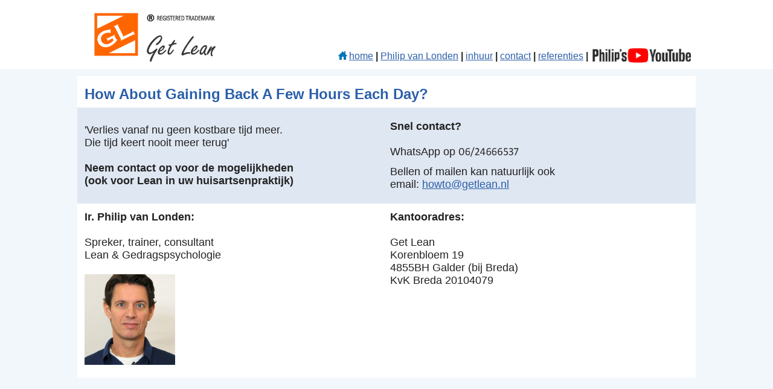

--- FILE ---
content_type: text/html
request_url: https://getlean.nl/contact.htm
body_size: 2512
content:
<!DOCTYPE HTML PUBLIC "-//W3C//DTD HTML 4.01 Transitional//EN" "http://www.w3.org/TR/html4/loose.dtd">
<html>
<head>

<meta http-equiv="Content-Type" content="text/html; charset=iso-8859-1">
<meta name="Keywords" content="Ondernemer, Lean, MKB, Corporatie, Woningcorporatie, gemeente, bedrijf, adviseur, consultant, sociale innovatie, Breda, Brabant, Philip van Londen, Zorg">
<meta name="Description" content="Toepassen van Lean principes in je organisatie">
<meta name="robots" content="all, index, follow">
<meta name="Author" LANG="nl" content="Philip van Londen">
<meta name="abstract" content="Hoe maak je als dienstverlener het verschil">
<meta name="Copyright" content="(c) 2012 Philip van Londen = All rights reserved">
<meta name="distribution" content="Global">
<meta name="language" content="Dutch">
<meta name="country" content="The Netherlands">
<meta name="Revisit-After" content="10 days">

<title>GetLean - Huisartsen - Tandartsen - Apothekers - Dierenartsen - Lean - Philip van Londen</title>
<link href="css/stylesheet.css" rel="stylesheet" type="text/css">
<link rel="icon" href= "favicon.ico" type="image/ico">
<link rel="shortcut icon" href= "favicon.ico" type="image/ico">
<script language="JavaScript" type="text/JavaScript">
<!--


//-->
</script>
<script type="text/javascript">
<!--



var _gaq = _gaq || [];
  _gaq.push(['_setAccount', 'UA-36615194-1']);
  _gaq.push(['_setDomainName', 'getlean.nl']);
  _gaq.push(['_setAllowLinker', true]);
  _gaq.push(['_trackPageview']);

  (function() {
    var ga = document.createElement('script'); ga.type = 'text/javascript'; ga.async = true;
    ga.src = ('https:' == document.location.protocol ? 'https://ssl' : 'http://www') + '.google-analytics.com/ga.js';
    var s = document.getElementsByTagName('script')[0]; s.parentNode.insertBefore(ga, s);
  })();

function MM_preloadImages() { //v3.0
  var d=document; if(d.images){ if(!d.MM_p) d.MM_p=new Array();
    var i,j=d.MM_p.length,a=MM_preloadImages.arguments; for(i=0; i<a.length; i++)
    if (a[i].indexOf("#")!=0){ d.MM_p[j]=new Image; d.MM_p[j++].src=a[i];}}
}
//-->
</script>
<!-- Start Mobile Redirect  -->
<script type="text/javascript">
<!--
if (screen.width <= 699) {
document.location = "http://www.getlean.nl/m/contact-m.htm";
}
//-->
</script>
<script language=javascript>
<!--
if ((navigator.userAgent.match(/iPhone/i)) || (navigator.userAgent.match(/iPod/i))) {
   location.replace("http://www.getlean.nl/m/contact-m.htm");
}
-->
</script>
<!-- End Mobile Redirect -->
</head>
<body leftmargin="0" topmargin="0" marginwidth="0" marginheight="0" class="body">
<div id=generiek> 

  <table  class="bckgr-white" width="100%" border="0" align="center" cellpadding="0" cellspacing="0">
    <tr valign="middle"> 
      <td> <table width="1024" height="114" border="0" align="center" cellpadding="0" cellspacing="0">
          <tr> 
            <td width="280" height="114" valign="top"><a name="Home"></a><img src="images/get-lean-logo.png" alt="Philip van Londen - Get Lean" width="240" height="110" hspace="10" vspace="2"></td>
            <td valign="bottom" background="images/philip-van-londen-header.png"><div align="right" class="small-link-font"> 
                <a href="https://www.getlean.nl/index.htm"><img src="images/home-button.png" width="18" height="18" align="absmiddle">home</a> 
                | <a href="http://www.getlean.nl/philip-van-londen.htm">Philip 
                van Londen</a> | <a href="diensten-get-lean-philip-van-londen.htm">inhuur</a>  | <a href="contact.htm">contact</a>  |  <a href="referenties-philip-van-londen.htm">referenties</a> |<a href="https://www.youtube.com/c/philipvanlonden/" target="_blank"><img src="images/youtube-logo.jpg" width="170" height="29" align="absmiddle"></a><img src="images/get-lean-spacer.gif" width="8" height="40" align="absmiddle"></div></td>
          </tr>
        </table></td>
    </tr>
  </table>
  
<table width="100%" border="0" align="center" cellpadding="0" cellspacing="0">
    <tr valign="middle"> 
      <td> <table width="1024" border="0" align="center" cellpadding="0" cellspacing="0">
          <TR valign="top">
            <TD valign="top"><img src="images/get-lean-spacer.gif" width="200" height="12"></TD>
          </TR>
        </table>
        <table width="1024" height="752" border="0" align="center" cellpadding="0" cellspacing="0">
          <tr> 
            <td height="752" valign="top"><TABLE width="1024" BORDER=0 align="center" CELLPADDING=0 CELLSPACING=0>
              <TR valign="top" bgcolor="#FFFFFF">
                <td class="bodyfont"><h1 align="left"><strong>How About Gaining Back A Few Hours Each Day?</strong>                  </h1>
                  <div align="left" class="bodyfont"></div></td>
                </TR>
            </TABLE>
              <TABLE width="1024" BORDER=0 align="center" CELLPADDING=0 CELLSPACING=0>
                <TR valign="top" bgcolor="#FFFFFF" class="bckgr-grey">
                  <td width="50%" valign="middle" class="bodyfont"><div align="left" class="bodyfont">'Verlies vanaf nu geen kostbare tijd meer. <br>
Die tijd keert nooit meer terug'<strong><br>
<br>
Neem contact op voor de mogelijkheden</strong><br>
<strong>(ook voor Lean in uw huisartsenpraktijk) </strong><br>
                  </div></td>
                  <td width="50%" valign="middle"><div align="left" class="bodyfont"><br>
                      <strong>Snel contact?</strong><br>
                      <br>
                      WhatsApp op <img src="images/tl-nummer.png" width="100" height="18" align="absmiddle"><br>
                      <img src="images/get-lean-spacer.gif" width="200" height="12"><br>
                      Bellen of mailen kan natuurlijk ook<br>
                      email: <a href="mailto:howto@getlean.nl">howto@getlean.nl</a><br>
                     
                      <br>
                  </div></td>
                </TR>
            </TABLE>
              <TABLE width="1024" BORDER=0 align="center" CELLPADDING=0 CELLSPACING=0>
                <TR valign="top" bgcolor="#FFFFFF">
                  <td width="50%" class="bodyfont"><div align="left" class="bodyfont"><strong><img src="images/get-lean-spacer.gif" width="200" height="12"><br>
                      Ir. Philip van Londen: </strong><br>
                      <br>
                      Spreker, trainer, consultant <br>
                      Lean &amp; Gedragspsychologie<br>
                      <br>
                      <img src="images/2019 portret philip vierkant 1000px.jpg" alt="Philip van Londen" width="150" height="150"><br>
                      <br>
                  </div></td>
                  <td width="50%"><div class="bodyfont"> <strong> <img src="images/get-lean-spacer.gif" width="200" height="12"><br>
                    Kantooradres:</strong><br>
                      <br>
                      Get Lean<br>
                      Korenbloem 19<br>
                      4855BH Galder (bij Breda)<br>
                      KvK Breda 20104079<br>
                    </div>
                    <h1 align="left"><br>
                    </h1>
                  <div align="left" class="bodyfont"></div></td>
                </TR>
            </TABLE></td>
          </tr>
        </table></td>
    </tr>
  </table>
</div>
</body>
</html>


--- FILE ---
content_type: text/css
request_url: https://getlean.nl/css/stylesheet.css
body_size: 363
content:
body {
margin: 0px;
background-color: #f2f7fc;
font-weight:normal;font-size:18px;font-family:Calibri, Arial, Verdana, Helvetica, sans-serif;color:#222222;
}
generiek {
font-weight:normal;font-size:18px;font-family:Calibri, Arial, Verdana, Helvetica, sans-serif;color:#222222;
}
.bckgr-grey{
background-color: #dfe7f2;
}
.bckgr-white{
background-color: #ffffff;
}
h1{
font-weight:bold;font-size:24px;font-family:Calibri, Arial, Verdana, Helvetica, Arial, sans-serif;
color: #2b5fa9;padding-left:6px;padding-top:0px;margin-bottom: 8px;
}
h2{
font-weight:bold;font-size:22px;font-family:Calibri, Arial, Verdana, Helvetica, sans-serif;
color: #ff6600;padding-left:6px;padding-top:8px;margin-bottom: 4px;
}
h3{
font-weight:bold;font-size:18px;font-family:Calibri, Arial, Verdana, Helvetica, sans-serif;
color: #222222;padding-bottom:0px;
}
.bodyfont{
font-weight:normal;font-size:18px;font-family:Calibri, Arial, Verdana, Helvetica, sans-serif;
color: #222222; padding-left:6px;padding-bottom:0px;padding-right:6px;
}
.breadcrumbfont{
font-weight:bold;font-size:16px;font-family: Calibri, Arial, Verdana, Helvetica, sans-serif;
color: #222222; padding-left:10px;padding-bottom:0px;padding-right:6px;
}
.menufont{
font-weight:normal;font-size:18px;font-family: Calibri, Arial, Verdana, Helvetica, sans-serif;
color: #222222; padding-left:0px;padding-bottom:0px;padding-right:0px;
}
.form-font{
font-weight:normal;font-size:16px;font-family:Calibri, Arial, Verdana, Helvetica, sans-serif;
color: #222222; padding-left:0px;padding-bottom:0px;padding-right:0px;
}
.small-link-font{
font-weight:bold;font-size:16px;font-family:Calibri, Arial, Verdana, Helvetica, sans-serif;
color: #222222; padding-left:0px;padding-bottom:0px;padding-right:0px;
}
a:link {font-weight:normal;text-decoration:underline;color:#2b5fa9;}
a:active {font-weight:normal;text-decoration:underline;color:#2b5fa9;}
a:visited {font-weight:normal;text-decoration:underline;color:#2b5fa9;}
a:hover {font-weight:normal;text-decoration:underline;color:#ff6600;}
